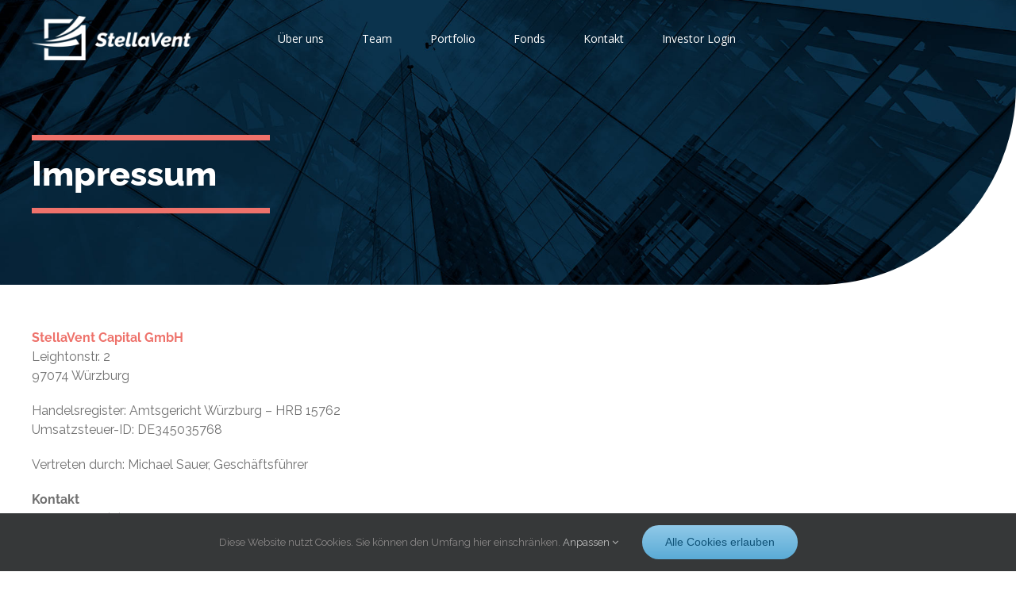

--- FILE ---
content_type: text/html; charset=UTF-8
request_url: https://stellavent.de/wp-admin/admin-ajax.php
body_size: -92
content:
<input type="hidden" id="fusion-form-nonce-110" name="fusion-form-nonce-110" value="784017fe8f" />